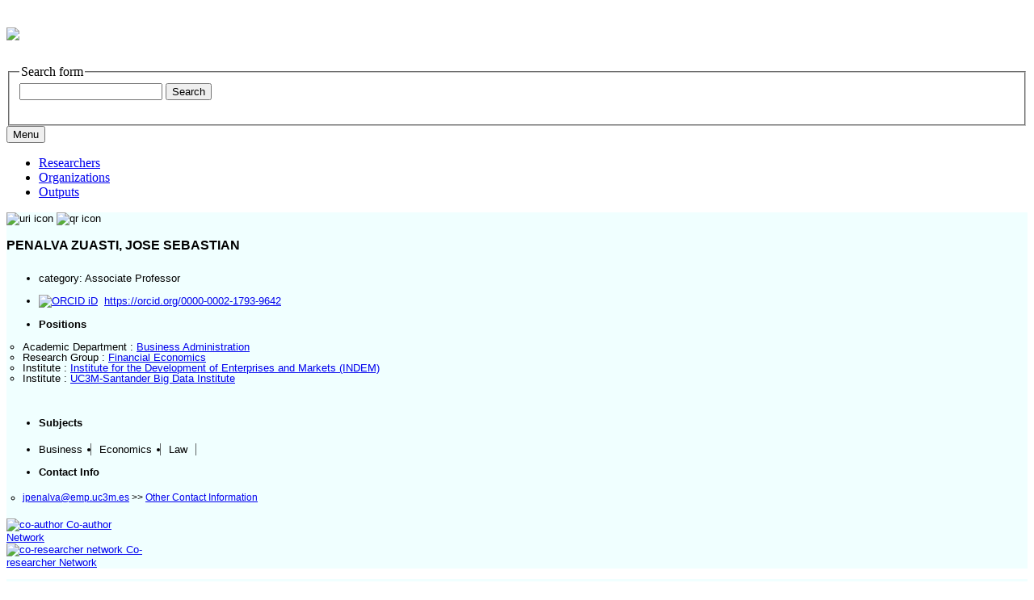

--- FILE ---
content_type: text/html;charset=UTF-8
request_url: https://researchportal.uc3m.es/display/inv37961
body_size: 9075
content:


<!DOCTYPE html>
<html lang="en-US">
    <head>

<meta charset="utf-8" />
<!-- Google Chrome Frame open source plug-in brings Google Chrome's open web technologies and speedy JavaScript engine to Internet Explorer-->
<meta http-equiv="X-UA-Compatible" content="IE=edge,chrome=1">
<meta name="viewport" content="width=device-width, initial-scale=1">

<title>PENALVA ZUASTI, JOSE SEBASTIAN</title>



<!-- vitro base styles (application-wide) -->
<link rel="stylesheet" href="/css/vitro.css" />

<link rel="stylesheet" href="/css/visualization/visualization.css?version=6a1b" />
<link rel="stylesheet" href="/css/individual/individual-property-groups.css?version=65eb" />
<link rel="stylesheet" href="/css/individual/individual.css?version=65eb" />
<link rel="stylesheet" href="/css/individual/individual-vivo.css?version=6a1b" />
<link rel="stylesheet" href="/js/jquery-ui/css/smoothness/jquery-ui-1.12.1.css?version=65eb" />
<link rel="stylesheet" type="text/css" href="/css/jquery_plugins/qtip/jquery.qtip.min.css?version=65eb" />

<link rel="stylesheet" href="/css/edit.css" />
<link rel="stylesheet" href="/themes/uc3m/css/screen.css?2.0.7.7" />

<script>
var i18nStrings = {
    allCapitalized: 'All',
};
</script>
<script type="text/javascript" src="/js/jquery-1.12.4.min.js"></script>
<script type="text/javascript" src="/js/jquery-migrate-1.4.1.js"></script>
<script type="text/javascript" src="/js/vitroUtils.js"></script>

<!--[if lt IE 9]>
<script type="text/javascript" src="/js/html5.js"></script>
<![endif]-->

<script src="/themes/uc3m/bootstrap/js/bootstrap.min.js"></script>
<script type="text/javascript">
	$(document).ready(function(){
        $('#nav-wrapper').height($("#nav").height());

		$('#nav').affix({
			offset: {
				top: $('header').height()
			}
		});

        $( window ).resize(function() {
            $('#nav-wrapper').height($("#nav").height());
        });

    });
</script>

<script type="text/javascript" src="/js/amplify/amplify.store.min.js?version=65eb"></script>
<script type="text/javascript" src="/js/tiny_mce/tiny_mce.js?version=65eb"></script>
<script type="text/javascript" src="/js/jquery_plugins/qtip/jquery.qtip.min.js?version=65eb"></script>
<script type="text/javascript" src="/js/jquery_plugins/jquery.truncator.js?version=6a1b"></script>

<!--[if (gte IE 6)&(lte IE 8)]>
<script type="text/javascript" src="/js/selectivizr.js"></script>
<![endif]-->

<link rel="alternate" type="application/rdf+xml" href="/individual/inv37961/inv37961.rdf" /> 

<link rel="shortcut icon" type="image/x-icon" href="/favicon.ico">
    </head>

    <body class="display" onload="">
				<header id="branding" role="banner">

<div class="col-md-12">
	<h1>
		<a title="UC3M | Research Portal" href="/">
			<picture>
				<source media="(min-width: 600px)" srcset="/images/logoresearchportal.jpg">
				<img src="/images/logomovil.png" style="width:auto;">
			</picture>
		</a>
	</h1>


<section id="search" role="region">
    <fieldset>
        <legend>Search form</legend>

        <form id="search-form" action="/search" name="search" role="search" accept-charset="UTF-8" method="POST">
            <div id="search-field">
                <input type="text" name="querytext" class="search-vivo" value="" autocapitalize="off" />
                <input type="submit" value="Search" class="search">
            </div>
        </form>
    </fieldset>
</section>


</div>
				</header>


<div id="developerPanel" > </div>
<script>
    developerAjaxUrl = '/admin/developerAjax'
    developerCssLinks = ["/css/developer/developerPanel.css", "/js/jquery-ui/css/smoothness/jquery-ui-1.12.1.css"]
</script>



<div id="nav-wrapper">
    <div id="nav">
	<div class="container">
            <nav class="navbar navbar-default">
                <button class="navbar-toggle pull-left" type="button" data-toggle="collapse" data-target="#navbarContent" aria-controls="navbarContent" aria-expanded="false" aria-label="Toggle navigation">
                    <span class="button-label">Menu</span>
                    <div class="button-bars">
                        <span class="icon-bar"></span>
                        <span class="icon-bar"></span>
                        <span class="icon-bar"></span>
                    </div>
                </button>

                <div class="collapse navbar-collapse navbar-left" id="navbarContent">
                    <ul id="main-nav" role="list" class="nav navbar-nav mr-auto mt-2 mt-md-0">
                        <li class="nav-item" role="listitem" ><a href="/researchers" title="Researchers menu item" class="nav-link">Researchers</a></li>
                        <li class="nav-item" role="listitem" ><a href="/organizations" title="Organizations menu item" class="nav-link">Organizations</a></li>
                        <li class="nav-item" role="listitem" ><a href="/outputs" title="Outputs menu item" class="nav-link">Outputs</a></li>
                    </ul>
                </div>

		<div class="addthis_inline_share_toolbox uc3mredessociales"></div>
		
            </nav>
        </div>
    </div>
</div>


				<div id="wrapper-content" role="main" class="container">
						<!--[if lte IE 8]>
						<noscript>
								<p class="ie-alert">This site uses HTML elements that are not recognized by Internet Explorer 8 and below in the absence of JavaScript. As a result, the site will not be rendered appropriately. To correct this, please either enable JavaScript, upgrade to Internet Explorer 9, or use another browser. Here are the <a href="http://www.enable-javascript.com"  title="java script instructions">instructions for enabling JavaScript in your web browser</a>.</p>
						</noscript>
						<![endif]-->


						




<section id="individual-admin">
		<div class="row">
				<div class="col-md-12">

				</div>
		</div>
</section>

<section id="individual-intro" class="vcard person" role="region"><span itemscope itemtype="http://schema.org/Person">
		<div class="row row-eq-height">

						<!-- div id="photo-wrapper">        
            <img class="individual-photo" src="/images/placeholders/person.thumbnail.jpg" title = "no image" alt="placeholder image" width="160" />
</div --
						        
            <img class="individual-photo" src="/images/placeholders/person.thumbnail.jpg" title = "no image" alt="placeholder image" width="160" />

				</div>
-->
				<div class="col-xs-8 person-details">
						<div class="row title">
								<div class="col-md-12">
										<span id="iconControlsRightSide">
												<img id="uriIcon" title="https://researchportal.uc3m.es/individual/inv37961" src="/images/individual/uriIcon.gif" alt="uri icon"/>
														<img id="qrIcon"  src="/images/individual/qr_icon.png" alt="qr icon" />
														<span id="qrCodeImage" class="hidden">
																<a class="qrCloseLink" href="#"  title="QR Code">Close</a>
														</span>
										</span>
										<section class="vcard person">
												<h1 class="foaf-person">
														<span itemprop="name" class="fn">    PENALVA ZUASTI, JOSE SEBASTIAN
</span>
												</h1>
										</section>
								</div>
						</div>
						<div class="row person-details">
								<div class="col-md-12">
												<ul><li role="listitem" class="categoriainv">category: Associate Professor</li></ul>

										 
											 												<ul id="orcid" class="individual-orcid" role="list" >
													<li role="listitem">
														<a href="https://orcid.org/0000-0002-1793-9642" target="_blank"><img alt="ORCID iD" title="ORCID iD" src="/images/orcid_16x16.gif" style="width:16px; height:16px; margin-right:4px"></a>
														<a href="https://orcid.org/0000-0002-1793-9642" target="_blank">https://orcid.org/0000-0002-1793-9642</a>
													</li>
												</ul>

										<!-- Positions -->
     <ul><li id="relatedBy" class="mainPropGroup" title=""><strong>Positions </strong></li></ul>
    <ul id="individual-personInPosition" role="list">
            <li role="listitem" class="currentPosition">
    

		Academic Department
		:    

		            <span itemprop="worksFor" itemscope itemtype="http://schema.org/Organization">
               <a href="/display/dep95215" title="organization name"><span itemprop="name">Business Administration</span></a>
            </span>


            </li>
            <li role="listitem" class="currentPosition">
    

		Research Group
		:    

		            <span itemprop="worksFor" itemscope itemtype="http://schema.org/Organization">
               <a href="/display/grp2267" title="organization name"><span itemprop="name">Financial Economics</span></a>
            </span>


            </li>
            <li role="listitem" class="currentPosition">
    

		Institute
		:    

		            <span itemprop="worksFor" itemscope itemtype="http://schema.org/Organization">
               <a href="/display/ins95299" title="organization name"><span itemprop="name">Institute for the Development of Enterprises and Markets (INDEM)</span></a>
            </span>


            </li>
            <li role="listitem" class="currentPosition">
    

		Institute
		:    

		            <span itemprop="worksFor" itemscope itemtype="http://schema.org/Organization">
               <a href="/display/ins95395" title="organization name"><span itemprop="name">UC3M-Santander Big Data Institute</span></a>
            </span>


            </li>
    </ul>

<script language="JavaScript">
    $('ul#individual-personInPosition').each(function(){

        var LiN = $(this).find('li').length;

        var LIMITE = 4;
        if( LiN > LIMITE) {
            $('li', this).eq(LIMITE-1).nextAll().hide().addClass('toggleable');
            $(this).append('<li class="more">More...</li>');
        }
    });


    $('ul#individual-personInPosition').on('click','.more', function(){
        if( $(this).hasClass('less') ){
            $(this).text('More...').removeClass('less');
        }else{
            $(this).text('Less...').addClass('less');
        }

        $(this).siblings('li.toggleable').slideToggle();

    });
</script>

										<!-- Research Areas -->
   <div style="display:inline-block">
    <ul style="font-size:1em;padding-bottom:4px">
      <li><strong>Subjects</strong>
      </li>
    </ul>


    <ul id="individual-hasResearchArea" role="list" >
         <li role="listitem">    
		Business

    </li>
    <li role="listitem">    
		Economics

    </li>
    <li role="listitem">    
		Law

    </li>
    </ul>
  </div>

										<!-- Contact Info -->

    <ul style="font-size:1em;padding-bottom:4px"><li><strong>Contact Info</strong></li></ul>

     
         
            <ul id="primary-email" class="individual-emails" role="list" >
                    <li role="listitem">
                        <a itemprop="email" class="email" href="mailto:jpenalva@emp.uc3m.es" title="email">jpenalva@emp.uc3m.es</a>
												
												  >> <a itemprop="email" class="email" href="http://aplicaciones.uc3m.es/directorio/?lang=en&buscar=jpenalva@emp.uc3m.es" title="Other Contact Information" target="_blank">Other Contact Information</a>
                    </li>
            </ul>

      



                    <!-- Websites -->
								</div>
						</div>
				</div>
				<div class="col-xs-4">

  

    


    <div class="visualization-buttons">
      <div id="coauthorship_link_container" class="collaboratorship-link-container">
          <a href="/vis/author-network/inv37961" title="Co-author Network" class="btn btn-info" role="button">
              <img src="/images/visualization/coauthorship/co_author_icon.png" alt="co-author" width="25px" height="25px" />
              Co-author Network
          </a>
      </div>



          <div id="coinvestigator_link_container" class="collaboratorship-link-container">
              <a href="/vis/investigator-network/inv37961" title="co-researcher network" class="btn btn-info" role="button">
                  <img src="/images/visualization/coauthorship/co_investigator_icon.png" alt="co-researcher network" width="25px" height="25px" />
              Co-researcher Network
              </a>
          </div>
    </div>
				</div>
		</div>
</span></section>


<div class="row">
		<div id="property-tabs" class="col-md-12">

<div class="row">
    <div class="col-md-12">
        <ul class="nav nav-tabs">
												<li data-toggle="tab" groupName="publications" class="active" href="#publicationsGroup"><a href="#">Publications</a></li>
												<li data-toggle="tab" groupName="projects" href="#projectsGroup"><a href="#">Projects</a></li>
												<li data-toggle="tab" groupName="other" href="#otherGroup"><a href="#">Other</a></li>
												<li data-toggle="tab" groupName="identity" href="#identityGroup"><a href="#">Identity</a></li>
        </ul>
    </div>
</div>

<div class="row">
    <div class="col-md-12 tab-content">

								<div id="publicationsGroup"
										 class="tab-pane active"
										 role="tabpanel">
												<h2 id="publications" pgroup="tabs" class="hidden">Publications</h2>


	<article class="property" role="article">
			<h3 id="relatedBy-Authorship" title="">sample of publications   </h3>

		<ul class="property-list" role="list" id="relatedBy-Authorship-List" displayLimit="5">
     
            <li class="subclass" role="listitem">
								<h3>articles&nbsp;</h3>
								<ul class="subclass-property-list">
    <li role="listitem">    





                    <a href="/display/act547169"  title="resource name">Financial reporting quality effects of imposing (gender) quotas on boards of directors</a>.&nbsp;
                     <em>JOURNAL OF ACCOUNTING AND PUBLIC POLICY</em>.&nbsp;
                        41.
             <span class="listDateTime">2022</span>

                 <div data-badge-popover="right" data-badge-type="4" data-doi="https://doi.org/10.1016/j.jaccpubpol.2021.106921" data-hide-no-mentions="true" class="altmetric-embed" style="display: inline;"></div>
                 <div class="plum-print-wrapper" style="display: inline-block; vertical-align: top">
                    <a class="plumx-plum-print-popup"
                       href="https://plu.mx/plum/a/?doi=https://doi.org/10.1016/j.jaccpubpol.2021.106921"
                       data-popup="hidden"
                       data-hide-when-empty="true"
                       data-site="plum"
                       data-size="tiny"
                       data-badge="true"></a>
                </div>


    </li>
    <li role="listitem">    





                    <a href="/display/act558858"  title="resource name">Quality of evidence and legal decision-making</a>.&nbsp;
                     <em>American Law and Economics Review</em>.&nbsp;
                        24:327-368.
             <span class="listDateTime">2022</span>

                 <div data-badge-popover="right" data-badge-type="4" data-doi="https://doi.org/10.1093/aler/ahab018" data-hide-no-mentions="true" class="altmetric-embed" style="display: inline;"></div>
                 <div class="plum-print-wrapper" style="display: inline-block; vertical-align: top">
                    <a class="plumx-plum-print-popup"
                       href="https://plu.mx/plum/a/?doi=https://doi.org/10.1093/aler/ahab018"
                       data-popup="hidden"
                       data-hide-when-empty="true"
                       data-site="plum"
                       data-size="tiny"
                       data-badge="true"></a>
                </div>


    </li>
    <li role="listitem">    





                    <a href="/display/act536648"  title="resource name">Heterogeneity and competition in fragmented markets: fees vs speed</a>.&nbsp;
                     <em>Applied Mathematical Finance</em>.&nbsp;
                        28:143-177.
             <span class="listDateTime">2021</span>

                 <div data-badge-popover="right" data-badge-type="4" data-doi="https://doi.org/10.1080/1350486X.2021.1960574" data-hide-no-mentions="true" class="altmetric-embed" style="display: inline;"></div>
                 <div class="plum-print-wrapper" style="display: inline-block; vertical-align: top">
                    <a class="plumx-plum-print-popup"
                       href="https://plu.mx/plum/a/?doi=https://doi.org/10.1080/1350486X.2021.1960574"
                       data-popup="hidden"
                       data-hide-when-empty="true"
                       data-site="plum"
                       data-size="tiny"
                       data-badge="true"></a>
                </div>


    </li>
    <li role="listitem">    





                    <a href="/display/act534351"  title="resource name">Cointegration, information transmission, and the lead-lag effect between industry portfolios and the stock market</a>.&nbsp;
                     <em>JOURNAL OF FORECASTING</em>.&nbsp;
                        40:1291-1309.
             <span class="listDateTime">2021</span>

                 <div data-badge-popover="right" data-badge-type="4" data-doi="https://doi.org/10.1002/for.2767" data-hide-no-mentions="true" class="altmetric-embed" style="display: inline;"></div>
                 <div class="plum-print-wrapper" style="display: inline-block; vertical-align: top">
                    <a class="plumx-plum-print-popup"
                       href="https://plu.mx/plum/a/?doi=https://doi.org/10.1002/for.2767"
                       data-popup="hidden"
                       data-hide-when-empty="true"
                       data-site="plum"
                       data-size="tiny"
                       data-badge="true"></a>
                </div>


    </li>
    <li role="listitem">    





                    <a href="/display/act492328"  title="resource name">Information disclosure in optimal auctions</a>.&nbsp;
                     <em>INTERNATIONAL JOURNAL OF INDUSTRIAL ORGANIZATION</em>.&nbsp;
                        63:460-479.
             <span class="listDateTime">2019</span>

                 <div data-badge-popover="right" data-badge-type="4" data-doi="https://doi.org/10.1016/j.ijindorg.2018.11.004" data-hide-no-mentions="true" class="altmetric-embed" style="display: inline;"></div>
                 <div class="plum-print-wrapper" style="display: inline-block; vertical-align: top">
                    <a class="plumx-plum-print-popup"
                       href="https://plu.mx/plum/a/?doi=https://doi.org/10.1016/j.ijindorg.2018.11.004"
                       data-popup="hidden"
                       data-hide-when-empty="true"
                       data-site="plum"
                       data-size="tiny"
                       data-badge="true"></a>
                </div>


    </li>
    <li role="listitem">    





                    <a href="/display/act492329"  title="resource name">Ultra-Fast Activity and Intraday Market Quality</a>.&nbsp;
                     <em>JOURNAL OF BANKING & FINANCE</em>.&nbsp;
                        19:157-181.
             <span class="listDateTime">2019</span>

                 <div data-badge-popover="right" data-badge-type="4" data-doi="https://doi.org/10.1016/j.jbankfin.2018.12.003" data-hide-no-mentions="true" class="altmetric-embed" style="display: inline;"></div>
                 <div class="plum-print-wrapper" style="display: inline-block; vertical-align: top">
                    <a class="plumx-plum-print-popup"
                       href="https://plu.mx/plum/a/?doi=https://doi.org/10.1016/j.jbankfin.2018.12.003"
                       data-popup="hidden"
                       data-hide-when-empty="true"
                       data-site="plum"
                       data-size="tiny"
                       data-badge="true"></a>
                </div>


    </li>
    <li role="listitem">    





                    <a href="/display/act496962"  title="resource name">Product liability should reward firm transparency</a>.&nbsp;
                     <em>INTERNATIONAL REVIEW OF LAW AND ECONOMICS</em>.&nbsp;
                        56:160-169.
             <span class="listDateTime">2018</span>

                 <div data-badge-popover="right" data-badge-type="4" data-doi="https://doi.org/10.1016/j.irle.2018.10.002" data-hide-no-mentions="true" class="altmetric-embed" style="display: inline;"></div>
                 <div class="plum-print-wrapper" style="display: inline-block; vertical-align: top">
                    <a class="plumx-plum-print-popup"
                       href="https://plu.mx/plum/a/?doi=https://doi.org/10.1016/j.irle.2018.10.002"
                       data-popup="hidden"
                       data-hide-when-empty="true"
                       data-site="plum"
                       data-size="tiny"
                       data-badge="true"></a>
                </div>


    </li>
    <li role="listitem">    





                    <a href="/display/act457164"  title="resource name">The Governance of Perpetual Financial Intermediaries</a>.&nbsp;
                     <em>JOURNAL OF INSTITUTIONAL AND THEORETICAL ECONOMICS-ZEITSCHRIFT FUR DIE GESAMTE STAATSWISSENSCHAFT</em>.&nbsp;
                        173:498-522.
             <span class="listDateTime">2016</span>

                 <div data-badge-popover="right" data-badge-type="4" data-doi="https://doi.org/10.1628/093245616X14798149327649" data-hide-no-mentions="true" class="altmetric-embed" style="display: inline;"></div>
                 <div class="plum-print-wrapper" style="display: inline-block; vertical-align: top">
                    <a class="plumx-plum-print-popup"
                       href="https://plu.mx/plum/a/?doi=https://doi.org/10.1628/093245616X14798149327649"
                       data-popup="hidden"
                       data-hide-when-empty="true"
                       data-site="plum"
                       data-size="tiny"
                       data-badge="true"></a>
                </div>


    </li>
    <li role="listitem">    





                    <a href="/display/act441652"  title="resource name">Tort reform and the theory of coordinating tort and insurance</a>.&nbsp;
                     <em>INTERNATIONAL REVIEW OF LAW AND ECONOMICS</em>.&nbsp;
                        43:83-97.
             <span class="listDateTime">2015</span>

                 <div data-badge-popover="right" data-badge-type="4" data-doi="https://doi.org/10.1016/j.irle.2015.04.005" data-hide-no-mentions="true" class="altmetric-embed" style="display: inline;"></div>
                 <div class="plum-print-wrapper" style="display: inline-block; vertical-align: top">
                    <a class="plumx-plum-print-popup"
                       href="https://plu.mx/plum/a/?doi=https://doi.org/10.1016/j.irle.2015.04.005"
                       data-popup="hidden"
                       data-hide-when-empty="true"
                       data-site="plum"
                       data-size="tiny"
                       data-badge="true"></a>
                </div>


    </li>
    <li role="listitem">    





                    <a href="/display/act385142"  title="resource name">Where is the Value in High-Frequency Trading?</a>.&nbsp;
                     <em>Quarterly Journal of Finance</em>.&nbsp;
                        3.
             <span class="listDateTime">2012</span>

                 <div data-badge-popover="right" data-badge-type="4" data-doi="https://doi.org/10.1142/S2010139212500140" data-hide-no-mentions="true" class="altmetric-embed" style="display: inline;"></div>
                 <div class="plum-print-wrapper" style="display: inline-block; vertical-align: top">
                    <a class="plumx-plum-print-popup"
                       href="https://plu.mx/plum/a/?doi=https://doi.org/10.1142/S2010139212500140"
                       data-popup="hidden"
                       data-hide-when-empty="true"
                       data-site="plum"
                       data-size="tiny"
                       data-badge="true"></a>
                </div>


    </li>
    <li role="listitem">    





                    <a href="/display/act345149"  title="resource name">Signal Orderings based on Dispersion and the Supply of Private Information in Auctions</a>.&nbsp;
                     <em>ECONOMETRICA</em>.&nbsp;
                        78:1007-1030.
             <span class="listDateTime">2010</span>

                 <div data-badge-popover="right" data-badge-type="4" data-doi="https://doi.org/10.3982/ECTA6640" data-hide-no-mentions="true" class="altmetric-embed" style="display: inline;"></div>
                 <div class="plum-print-wrapper" style="display: inline-block; vertical-align: top">
                    <a class="plumx-plum-print-popup"
                       href="https://plu.mx/plum/a/?doi=https://doi.org/10.3982/ECTA6640"
                       data-popup="hidden"
                       data-hide-when-empty="true"
                       data-site="plum"
                       data-size="tiny"
                       data-badge="true"></a>
                </div>


    </li>
    <li role="listitem">    





                    <a href="/display/act319601"  title="resource name">A Study of the Interaction of Insurance and Financial Markets: Efficiency and Full Insurance Coverage</a>.&nbsp;
                     <em>JOURNAL OF RISK AND INSURANCE</em>.&nbsp;
                        75:313-342.
             <span class="listDateTime">2008</span>

  

    </li>
    <li role="listitem">    





                    <a href="/display/act319656"  title="resource name">Empirical Implications of Information Structure in Finite Extensive Form Games</a>.&nbsp;
                     <em>B E Journal of Theoretical Economics</em>.&nbsp;
                        8:1-47.
             <span class="listDateTime">2008</span>

                 <div data-badge-popover="right" data-badge-type="4" data-doi="https://doi.org/10.2202/1935-1704.1362" data-hide-no-mentions="true" class="altmetric-embed" style="display: inline;"></div>
                 <div class="plum-print-wrapper" style="display: inline-block; vertical-align: top">
                    <a class="plumx-plum-print-popup"
                       href="https://plu.mx/plum/a/?doi=https://doi.org/10.2202/1935-1704.1362"
                       data-popup="hidden"
                       data-hide-when-empty="true"
                       data-site="plum"
                       data-size="tiny"
                       data-badge="true"></a>
                </div>


    </li>
								</ul>
            </li>
            <li class="subclass" role="listitem">
								<h3>book chapters&nbsp;</h3>
								<ul class="subclass-property-list">
    <li role="listitem">    





                    <a href="/display/act442028"  title="resource name">Problemas de concepto, valoración y cuantificación del daño moral (Análisis económico del derecho). In: El daño moral y su cuantificación</a>.&nbsp;
                     EDITORIAL BOSCH, S.A..
                    83-126.
             <span class="listDateTime">2015</span>

  

    </li>
								</ul>
            </li>
            <li class="subclass" role="listitem">
								<h3>books&nbsp;</h3>
								<ul class="subclass-property-list">
    <li role="listitem">    





                    <a href="/display/act442030"  title="resource name">Algorithmic and High-Frequency Trading</a>.&nbsp;
                     CAMBRIDGE UNIVERSITY PRESS.
             <span class="listDateTime">2015</span>

  

    </li>
								</ul>
            </li>
            <li class="subclass" role="listitem">
								<h3>conference contributions&nbsp;</h3>
								<ul class="subclass-property-list">
    <li role="listitem">    





                    <a href="/display/act455602"  title="resource name">Accounting quality effects of imposing gender quotas on boards of directors</a>
              <span class="listDateTime">2015</span>

  

    </li>
    <li role="listitem">    





                    <a href="/display/act427385"  title="resource name">On Speed, Technology and Market Quality: the NASDAQ 120 in March</a>
              <span class="listDateTime">2014</span>

  

    </li>
    <li role="listitem">    





                    <a href="/display/act416041"  title="resource name">Accounting quality effects of imposing gender quotas on boards of directors</a>
              <span class="listDateTime">2013</span>

  

    </li>
    <li role="listitem">    





                    <a href="/display/act416038"  title="resource name">Accounting quality qffects of imposing gender quotas on board of directors</a>
              <span class="listDateTime">2013</span>

  

    </li>
    <li role="listitem">    





                    <a href="/display/act420736"  title="resource name">Loanable Funds, Securitization, Central Bank supervision, and Growth</a>
              <span class="listDateTime">2013</span>

  

    </li>
    <li role="listitem">    





                    <a href="/display/act420737"  title="resource name">Ultra-fast activity and market quality</a>
              <span class="listDateTime">2013</span>

  

    </li>
    <li role="listitem">    





                    <a href="/display/act326773"  title="resource name">An Insurance Market Experiment</a>
              <span class="listDateTime">2008</span>

  

    </li>
    <li role="listitem">    





                    <a href="/display/act326674"  title="resource name">Insurance and tort: coordination systems and imperfect liability rules</a>
              <span class="listDateTime">2008</span>

  

    </li>
    <li role="listitem">    





                    <a href="/display/act326768"  title="resource name">Insurance and tort: coordination systems and imperfect liability rules</a>
              <span class="listDateTime">2008</span>

  

    </li>
								</ul>
            </li>
            <li class="subclass" role="listitem">
								<h3>working papers&nbsp;</h3>
								<ul class="subclass-property-list">
    <li role="listitem">    





                    <a href="/display/act419176"  title="resource name">Information disclosure in optimal auctions</a>
              <span class="listDateTime">2014</span>

  

    </li>
								</ul>
            </li>
    		</ul>
	</article> <!-- end property -->
								</div>

								<div id="projectsGroup"
										 class="tab-pane "
										 role="tabpanel">
												<h2 id="projects" pgroup="tabs" class="hidden">Projects</h2>


	<article class="property" role="article">
				<h3 id="RO_0000053" title="">principal researcher on   </h3>

		<ul class="property-list" role="list" id="RO_0000053-PrincipalInvestigatorRole-List" displayLimit="5">
         <li role="listitem">    



                <a href="/display/act560599" title="activity name">Negociación y fijación de precios en el mundo digital -AlgoPrice&Trade</a>
             &nbsp;awarded by&nbsp;<a href="/display/entfin144179" title="awarded by">AGENCIA ESTATAL DE INVESTIGACION (AEI)</a>
             <span class="listDateTime">2023&nbsp;-&nbsp;2026</span>



    </li>
    <li role="listitem">    



                <a href="/display/act539542" title="activity name">Trading Algorítmico: Integración o Disrupción</a>
             &nbsp;awarded by&nbsp;<a href="/display/entfin144179" title="awarded by">AGENCIA ESTATAL DE INVESTIGACION (AEI)</a>
             <span class="listDateTime">2020&nbsp;-&nbsp;2023</span>



    </li>
    <li role="listitem">    



                <a href="/display/act539417" title="activity name">Instituciones y Cambio Tecnológico: Lecciones de la Crisis sobre Valoración de Activos, Gestión de Inversiones y Regulación</a>
             &nbsp;awarded by&nbsp;<a href="/display/entfin80773" title="awarded by">MINISTERIO DE ECONOMÍA, COMERCIO Y EMPRESA</a>
             <span class="listDateTime">2016&nbsp;-&nbsp;2019</span>



    </li>
    <li role="listitem">    



                <a href="/display/act541400" title="activity name">Innovación financiera, calidad de mercado y el tamaño del TICK</a>
             &nbsp;awarded by&nbsp;<a href="/display/entfin58739" title="awarded by">FUNDACIÓN BBVA</a>
             <span class="listDateTime">2014&nbsp;-&nbsp;2015</span>



    </li>
		</ul>
	</article> <!-- end property -->

	<article class="property" role="article">
				<h3 id="RO_0000053" title="">researcher on   </h3>

		<ul class="property-list" role="list" id="RO_0000053-InvestigatorRole-List" displayLimit="5">
         <li role="listitem">    



                <a href="/display/act560997" title="activity name">Research on Declining liquidity in European Equities markets</a>
             &nbsp;awarded by&nbsp;<a href="/display/entfin179461" title="awarded by">PLATO PARTNERSHIP LIMITED</a>
             <span class="listDateTime">2023&nbsp;-&nbsp;2024</span>



    </li>
    <li role="listitem">    



                <a href="/display/act544579" title="activity name">EARLYFIN-CM. Nuevas formas de financiación de la innovación.</a>
             &nbsp;awarded by&nbsp;<a href="/display/entfin64479" title="awarded by">CAM. CONSEJERÍA DE EDUCACIÓN E INVESTIGACION</a>
             <span class="listDateTime">2016&nbsp;-&nbsp;2019</span>



    </li>
    <li role="listitem">    



                <a href="/display/act539151" title="activity name">La complementariedad entre los Mecanismos de gobierno corporativo de la empresa y su efecto en las decisiones de informacion, Financiacion e inversion</a>
             &nbsp;awarded by&nbsp;<a href="/display/entfin80773" title="awarded by">MINISTERIO DE ECONOMÍA, COMERCIO Y EMPRESA</a>
             <span class="listDateTime">2013&nbsp;-&nbsp;2017</span>



    </li>
    <li role="listitem">    



                <a href="/display/act538558" title="activity name">La responsabilidad social de las empresas y de los bancos: efectos financieros en las inversiones en I+D</a>
             &nbsp;awarded by&nbsp;<a href="/display/entfin109203" title="awarded by">MINISTERIO DE CIENCIA E INNOVACION</a>
             <span class="listDateTime">2010&nbsp;-&nbsp;2012</span>



    </li>
    <li role="listitem">    



                <a href="/display/act538902" title="activity name">Grupo de Investigación Economía Financiera</a>
             &nbsp;awarded by&nbsp;<a href="/display/entfin64494" title="awarded by">COMUNIDAD DE MADRID-UC3M</a>
             <span class="listDateTime">2011&nbsp;-&nbsp;2012</span>



    </li>
    <li role="listitem">    



                <a href="/display/act538839" title="activity name">CP08: Responsabilidad Social y su efecto en la Financiación de la I+D</a>
             &nbsp;awarded by&nbsp;<a href="/display/entfin64494" title="awarded by">COMUNIDAD DE MADRID-UC3M</a>
             <span class="listDateTime">2009&nbsp;-&nbsp;2010</span>



    </li>
		</ul>
	</article> <!-- end property -->
								</div>

								<div id="otherGroup"
										 class="tab-pane "
										 role="tabpanel">
												<h2 id="other" pgroup="tabs" class="hidden">Other</h2>


	<article class="property" role="article">
				<h3 id="relatedBy" title="">other activities   </h3>

		<ul class="property-list" role="list" id="relatedBy-UC3MParticipation-List" displayLimit="5">
     
            <li class="subclass" role="listitem">
								<h3>mobility&nbsp;</h3>
								<ul class="subclass-property-list">
    <li role="listitem">    

				<a href="/display/act495968" title="resource name">Estancia de investigación</a> <span class="listDateTime">(2018)</span>

    </li>
    <li role="listitem">    

				<a href="/display/act442032" title="resource name">Estancia de investigación</a> <span class="listDateTime">(2015)</span>

    </li>
    <li role="listitem">    

				<a href="/display/act420738" title="resource name">Estancia de investigación, Universittá Bocconi</a> <span class="listDateTime">(2013)</span>

    </li>
    <li role="listitem">    

				<a href="/display/act442033" title="resource name">Estancia de investigación</a> <span class="listDateTime">(2012)</span>

    </li>
								</ul>
            </li>
            <li class="subclass" role="listitem">
								<h3>supervised theses&nbsp;</h3>
								<ul class="subclass-property-list">
    <li role="listitem">    

				<a href="/display/act565626" title="resource name">Three Essays on Finance</a> <span class="listDateTime">(2023)</span>

    </li>
    <li role="listitem">    

				<a href="/display/act552883" title="resource name">Three Essays on Short Selling Bans, Asset Pricing and Market Quality</a> <span class="listDateTime">(2021)</span>

    </li>
    <li role="listitem">    

				<a href="/display/act482314" title="resource name">   ESSAYS<br/>  ON LIQUIDITY</a> <span class="listDateTime">(2017)</span>

    </li>
    <li role="listitem">    

				<a href="/display/act442031" title="resource name">Three essays on gender issues in accounting, governance and risk aversion</a> <span class="listDateTime">(2015)</span>

    </li>
    <li role="listitem">    

				<a href="/display/act386546" title="resource name">Three essays on credit derivatives and liquidity</a> <span class="listDateTime">(2012)</span>

    </li>
								</ul>
            </li>
    		</ul>
	</article> <!-- end property -->
								</div>

								<div id="identityGroup"
										 class="tab-pane "
										 role="tabpanel">
												<h2 id="identity" pgroup="tabs" class="hidden">Identity</h2>


	<article class="property" role="article">
				<h3 id="uc3mCategoriaInv" title="">category   </h3>

		<ul class="property-list" role="list" id="uc3mCategoriaInv-noRangeClass-List" displayLimit="5">
    <li role="listitem">    


    	Associate Professor 
    </li>
		</ul>
	</article> <!-- end property -->

	<article class="property" role="article">
				<h3 id="orcidId" title="ORCID (Open Researcher and Contributor ID) is a proposed nonproprietary alphanumeric code that would uniquely identify scientific and other academic authors.">ORCID iD   </h3>

		<ul class="property-list" role="list" id="orcidId-noRangeClass-List" displayLimit="2">
         <li role="listitem">    
    <a href="https://orcid.org/0000-0002-1793-9642" target="_blank"><img alt="ORCID iD" title="ORCID iD" src="/images/orcid_16x16.gif" style="width:16px; height:16px; margin-right:4px"></a>
    <a href="https://orcid.org/0000-0002-1793-9642" title="ORCID iD" target="_blank">https://orcid.org/0000-0002-1793-9642</a>

    </li>
		</ul>
	</article> <!-- end property -->

	<article class="property" role="article">
				<h3 id="researcherId" title="">ResearcherID-Publons   </h3>

		<ul class="property-list" role="list" id="researcherId-noRangeClass-List" displayLimit="2">
    <li role="listitem">    
    <a href="https://publons.com/researcher/K-6105-2012" title="Researcher ID-Publons Link" target="_blank">K-6105-2012</a>

    </li>
		</ul>
	</article> <!-- end property -->

	<article class="property" role="article">
				<h3 id="scopusId" title="">Scopus ID   </h3>

		<ul class="property-list" role="list" id="scopusId-noRangeClass-List" displayLimit="2">
    <li role="listitem">    
    <a href="http://www.scopus.com/authid/detail.url?authorId=23490240900" title="Scopus ID Link" target="_blank">23490240900</a>

    </li>
		</ul>
	</article> <!-- end property -->
								</div>
    </div>
</div>
<script>
    var individualLocalName = "inv37961";
</script>




		</div>
</div>


<script>
    var individualRdfUrl = '/individual/inv37961/inv37961.rdf';
</script>
<script>
    var imagesPath = '/images';
    var individualUri = 'https://researchportal.uc3m.es/individual/inv37961';
    var individualPhoto = '';
    var exportQrCodeUrl = '/qrcode?uri=https://researchportal.uc3m.es/individual/inv37961';
    var baseUrl = '';
    var i18nStrings = {
        displayLess: 'less',
        displayMoreEllipsis: '... more',
        showMoreContent: 'show more content',
        verboseTurnOff: 'Turn off',
        researchAreaTooltipOne: 'Click an area to view others',
        researchAreaTooltipTwo: 'with the same interest.'
    };
    var i18nStringsUriRdf = {
        shareProfileUri: 'share the URI for this profile',
        viewRDFProfile: 'view profile in RDF format',
        closeString: 'close'
    };
</script>







					</div>

<footer role="contentinfo">
    <div class="row">
        <div class="col-md-12">
                <div class="row">
										<div class="col-sm-5 col-md-4 col-lg-4">
											<a href="https://www.uc3m.es/ss/Satellite/ConsejoSocial/en/TextoDosColumnas/1371243187143/Premios_de_Excelencia_2018" target="_blank"><img class="excellencelogo" src="/images/logo_excelencia18.png" alt="Excellence Awards 2018" /></a>
										</div>
										<div class="col-sm-4 col-md-4 col-lg-4">
                        <p class="copyright">
														data updated on December 18, 2025<br/>

													<a class="terms" href="/termsOfUse" title="Legal Information">Legal Information</a></small> |
													Powered by <a class="powered-by-vivo" href="https://vivo.lyrasis.org/" target="_blank" title="Powered by VIVO"><strong>VIVO</strong></a>

												</p>
                    </div>
                    <div class="col-sm-3 col-md-4 col-lg-4">
                      <nav role="navigation">
												<ul id="footer-nav" role="list">
													<li role="listitem"><a href="/about" title="About">About</a></li>
														<li role="listitem"><a href="/contact" title="Contact Us">Contact Us</a></li>
													<li><a href="https://www.uc3m.es" target="_blank"><img src="/images/uc3m.png" alt="Universidad Carlos III de Madrid" class="uc3mlogo"></a></li>
												</ul>
											</nav>
                    </div>
                </div>
        </div>
    </div>
</footer>






<script type="text/javascript" src="/js/d3.min.js?version=6a1b"></script>
<script src="/themes/uc3m/js/propertyGroupControls-bootstrap.js?version=3673"></script>
<script async type="text/javascript" src="/js/jquery-ui/js/jquery-ui-1.12.1.min.js?version=65eb"></script>
<script async type="text/javascript" src="/js/individual/individualUtils.js?version=6a1b"></script>
<script async type="text/javascript" src="/js/individual/individualQtipBubble.js?version=6a1b"></script>
<script async type="text/javascript" src="/js/individual/individualUriRdf.js?version=3613"></script>
<script async type="text/javascript" src="/js/individual/moreLessController.js?version=65eb"></script>
<script async type="text/javascript" src="/js/imageUpload/imageUploadUtils.js?version=65eb"></script>
<script async type="text/javascript" src="https://d1bxh8uas1mnw7.cloudfront.net/assets/embed.js"></script>
<script async type="text/javascript" src="//cdn.plu.mx/widget-popup.js"></script>
<script type="text/javascript" src="/js/developer/developerPanel.js?version=65eb"></script>
<script type="text/javascript" src="/js/jquery-ui/js/jquery-ui-1.12.1.min.js?version=65eb"></script>
<script type="text/javascript" src="//s7.addthis.com/js/300/addthis_widget.js#pubid=ra-5b22675615dfe2f8"></script>
<script type="text/javascript" src="/local/js/webdep/frame.js?version=3617"></script>
<script type="text/javascript" src="/local/js/webdep/limpieza.js?version=3617"></script>
<script type="text/javascript" src="/local/js/webdep/limpiezauc3m.js?version=3617"></script>




    </body>
</html>
